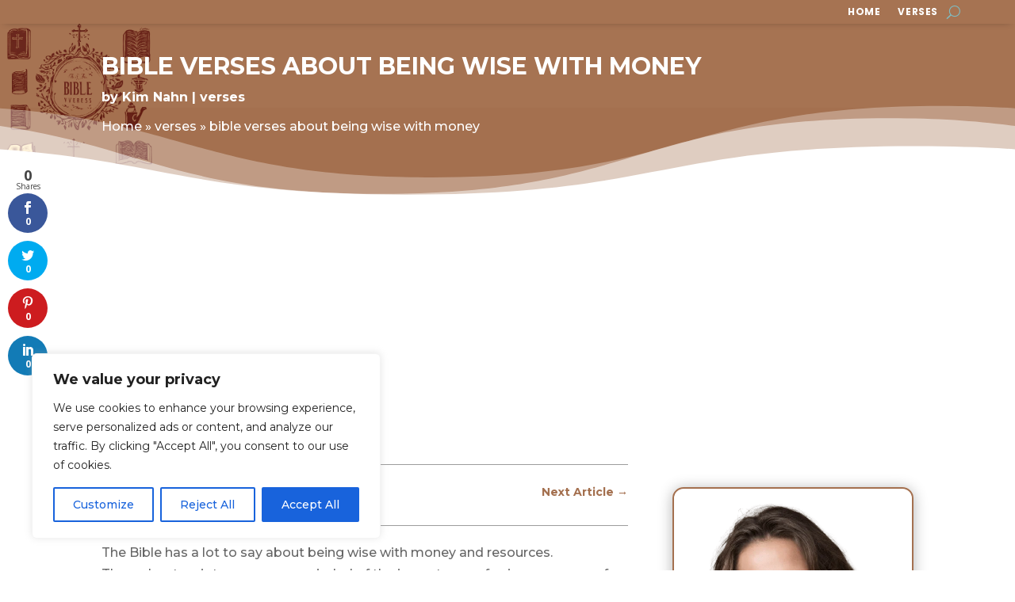

--- FILE ---
content_type: text/html; charset=utf-8
request_url: https://www.google.com/recaptcha/api2/aframe
body_size: 268
content:
<!DOCTYPE HTML><html><head><meta http-equiv="content-type" content="text/html; charset=UTF-8"></head><body><script nonce="_ovBxzv116OJ-k4PYdDOnA">/** Anti-fraud and anti-abuse applications only. See google.com/recaptcha */ try{var clients={'sodar':'https://pagead2.googlesyndication.com/pagead/sodar?'};window.addEventListener("message",function(a){try{if(a.source===window.parent){var b=JSON.parse(a.data);var c=clients[b['id']];if(c){var d=document.createElement('img');d.src=c+b['params']+'&rc='+(localStorage.getItem("rc::a")?sessionStorage.getItem("rc::b"):"");window.document.body.appendChild(d);sessionStorage.setItem("rc::e",parseInt(sessionStorage.getItem("rc::e")||0)+1);localStorage.setItem("rc::h",'1768545995817');}}}catch(b){}});window.parent.postMessage("_grecaptcha_ready", "*");}catch(b){}</script></body></html>